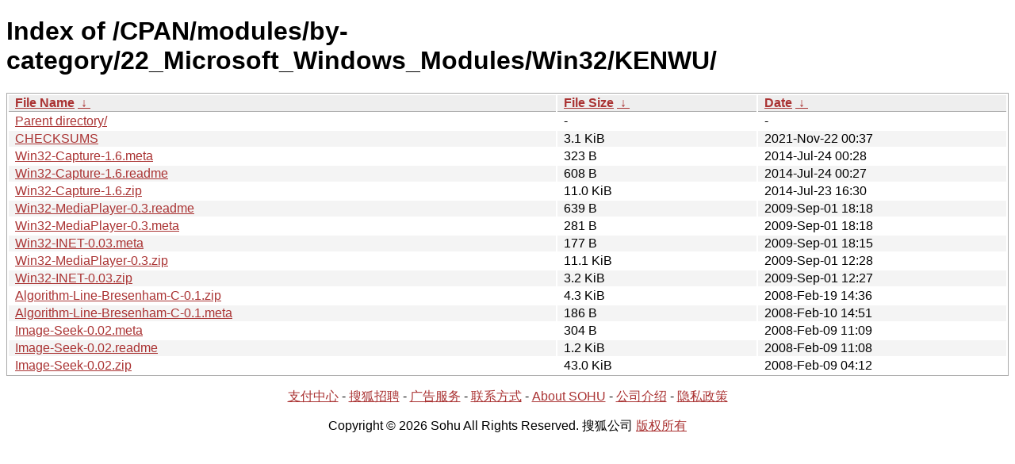

--- FILE ---
content_type: text/html; charset=utf8
request_url: https://mirrors.sohu.com/CPAN/modules/by-category/22_Microsoft_Windows_Modules/Win32/KENWU/?C=M&O=D
body_size: 1417
content:
<!DOCTYPE html><html><head><meta http-equiv="content-type" content="text/html; charset=utf-8"><meta name="viewport" content="width=device-width"><style type="text/css">body,html {background:#fff;font-family:"Bitstream Vera Sans","Lucida Grande","Lucida Sans Unicode",Lucidux,Verdana,Lucida,sans-serif;}tr:nth-child(even) {background:#f4f4f4;}th,td {padding:0.1em 0.5em;}th {text-align:left;font-weight:bold;background:#eee;border-bottom:1px solid #aaa;}#list {border:1px solid #aaa;width:100%;}a {color:#a33;}a:hover {color:#e33;}</style>

<title>Index of /CPAN/modules/by-category/22_Microsoft_Windows_Modules/Win32/KENWU/</title>
</head><body><h1>Index of /CPAN/modules/by-category/22_Microsoft_Windows_Modules/Win32/KENWU/</h1>
<table id="list"><thead><tr><th style="width:55%"><a href="?C=N&amp;O=A">File Name</a>&nbsp;<a href="?C=N&amp;O=D">&nbsp;&darr;&nbsp;</a></th><th style="width:20%"><a href="?C=S&amp;O=A">File Size</a>&nbsp;<a href="?C=S&amp;O=D">&nbsp;&darr;&nbsp;</a></th><th style="width:25%"><a href="?C=M&amp;O=A">Date</a>&nbsp;<a href="?C=M&amp;O=D">&nbsp;&darr;&nbsp;</a></th></tr></thead>
<tbody><tr><td class="link"><a href="../?C=M&amp;O=D">Parent directory/</a></td><td class="size">-</td><td class="date">-</td></tr><tr><td class="link"><a href="CHECKSUMS" title="CHECKSUMS">CHECKSUMS</a></td><td class="size">3.1 KiB</td><td class="date">2021-Nov-22 00:37</td></tr>
<tr><td class="link"><a href="Win32-Capture-1.6.meta" title="Win32-Capture-1.6.meta">Win32-Capture-1.6.meta</a></td><td class="size">323 B</td><td class="date">2014-Jul-24 00:28</td></tr>
<tr><td class="link"><a href="Win32-Capture-1.6.readme" title="Win32-Capture-1.6.readme">Win32-Capture-1.6.readme</a></td><td class="size">608 B</td><td class="date">2014-Jul-24 00:27</td></tr>
<tr><td class="link"><a href="Win32-Capture-1.6.zip" title="Win32-Capture-1.6.zip">Win32-Capture-1.6.zip</a></td><td class="size">11.0 KiB</td><td class="date">2014-Jul-23 16:30</td></tr>
<tr><td class="link"><a href="Win32-MediaPlayer-0.3.readme" title="Win32-MediaPlayer-0.3.readme">Win32-MediaPlayer-0.3.readme</a></td><td class="size">639 B</td><td class="date">2009-Sep-01 18:18</td></tr>
<tr><td class="link"><a href="Win32-MediaPlayer-0.3.meta" title="Win32-MediaPlayer-0.3.meta">Win32-MediaPlayer-0.3.meta</a></td><td class="size">281 B</td><td class="date">2009-Sep-01 18:18</td></tr>
<tr><td class="link"><a href="Win32-INET-0.03.meta" title="Win32-INET-0.03.meta">Win32-INET-0.03.meta</a></td><td class="size">177 B</td><td class="date">2009-Sep-01 18:15</td></tr>
<tr><td class="link"><a href="Win32-MediaPlayer-0.3.zip" title="Win32-MediaPlayer-0.3.zip">Win32-MediaPlayer-0.3.zip</a></td><td class="size">11.1 KiB</td><td class="date">2009-Sep-01 12:28</td></tr>
<tr><td class="link"><a href="Win32-INET-0.03.zip" title="Win32-INET-0.03.zip">Win32-INET-0.03.zip</a></td><td class="size">3.2 KiB</td><td class="date">2009-Sep-01 12:27</td></tr>
<tr><td class="link"><a href="Algorithm-Line-Bresenham-C-0.1.zip" title="Algorithm-Line-Bresenham-C-0.1.zip">Algorithm-Line-Bresenham-C-0.1.zip</a></td><td class="size">4.3 KiB</td><td class="date">2008-Feb-19 14:36</td></tr>
<tr><td class="link"><a href="Algorithm-Line-Bresenham-C-0.1.meta" title="Algorithm-Line-Bresenham-C-0.1.meta">Algorithm-Line-Bresenham-C-0.1.meta</a></td><td class="size">186 B</td><td class="date">2008-Feb-10 14:51</td></tr>
<tr><td class="link"><a href="Image-Seek-0.02.meta" title="Image-Seek-0.02.meta">Image-Seek-0.02.meta</a></td><td class="size">304 B</td><td class="date">2008-Feb-09 11:09</td></tr>
<tr><td class="link"><a href="Image-Seek-0.02.readme" title="Image-Seek-0.02.readme">Image-Seek-0.02.readme</a></td><td class="size">1.2 KiB</td><td class="date">2008-Feb-09 11:08</td></tr>
<tr><td class="link"><a href="Image-Seek-0.02.zip" title="Image-Seek-0.02.zip">Image-Seek-0.02.zip</a></td><td class="size">43.0 KiB</td><td class="date">2008-Feb-09 04:12</td></tr>
</tbody></table><footer>
        <p align=center><a href="http://pay.sohu.com/" target="_blank" rel="nofollow">支付中心</a> - <a href="http://hr.sohu.com/" target="_blank" rel="nofollow">搜狐招聘</a> - <a href="http://ad.sohu.com/" target="_blank" rel="nofollow">广告服务</a> - <a href="//intro.sohu.com/contact" target="_blank" rel="nofollow">联系方式</a> - <a href="http://investors.sohu.com/" target="_blank" rel="nofollow">About SOHU</a> - <a href="//intro.sohu.com" target="_blank" rel="nofollow">公司介绍</a> - <a href="//m.sohu.com/xchannel/TURBd01EQXdNekky" target="_blank" rel="nofollow">隐私政策</a></p>
        <p align=center>Copyright © 2026 Sohu All Rights Reserved. 搜狐公司 <a href="//intro.sohu.com/copyright" target="_blank" rel="nofollow">版权所有</a></p>
</footer>
